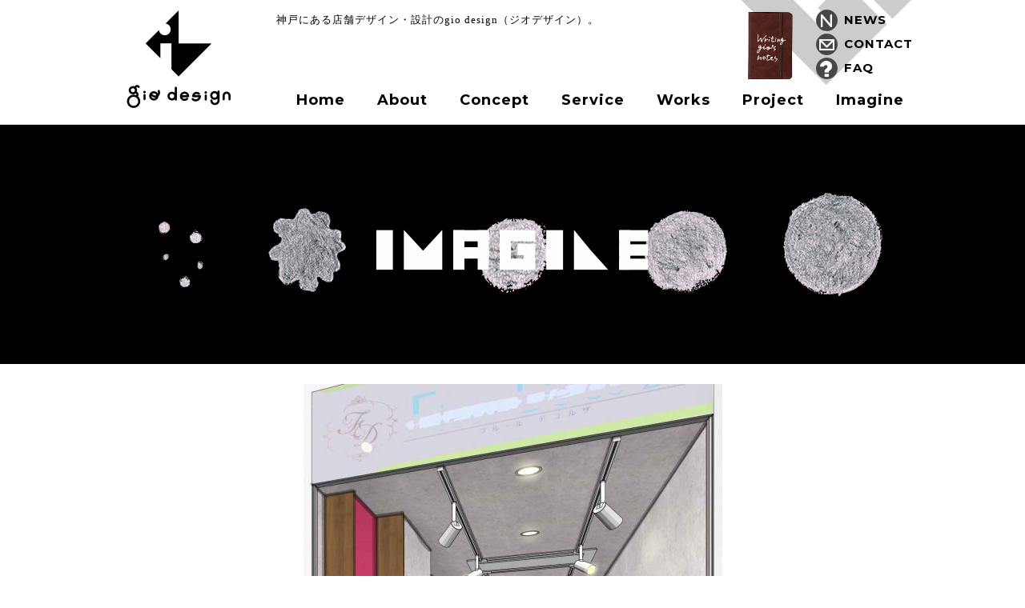

--- FILE ---
content_type: text/html; charset=utf-8
request_url: https://accounts.google.com/o/oauth2/postmessageRelay?parent=https%3A%2F%2Fgio-design.jp&jsh=m%3B%2F_%2Fscs%2Fabc-static%2F_%2Fjs%2Fk%3Dgapi.lb.en.2kN9-TZiXrM.O%2Fd%3D1%2Frs%3DAHpOoo_B4hu0FeWRuWHfxnZ3V0WubwN7Qw%2Fm%3D__features__
body_size: 163
content:
<!DOCTYPE html><html><head><title></title><meta http-equiv="content-type" content="text/html; charset=utf-8"><meta http-equiv="X-UA-Compatible" content="IE=edge"><meta name="viewport" content="width=device-width, initial-scale=1, minimum-scale=1, maximum-scale=1, user-scalable=0"><script src='https://ssl.gstatic.com/accounts/o/2580342461-postmessagerelay.js' nonce="zJqPHb69oFUp6IBUVvP2Fw"></script></head><body><script type="text/javascript" src="https://apis.google.com/js/rpc:shindig_random.js?onload=init" nonce="zJqPHb69oFUp6IBUVvP2Fw"></script></body></html>

--- FILE ---
content_type: text/css
request_url: https://gio-design.jp/gio/wp-content/themes/gio-design-style/style.css
body_size: 29584
content:
/*
Theme Name: gio design オリジナルデザイン
Theme URI: http://www.gio-design.com
Author: Bow's Design
Author URI: http://www.bows-design.com
Description: 神戸にある店舗デザインgio designオリジナルデザイン
*/
@import url(https://fonts.googleapis.com/css?family=Montserrat:400,700);

html {font-size: 62.5%;height:100%;}

body 
{
color: #666;
margin: 0;
padding: 155px 0 0 0;
text-align:center;
font-family: "游明朝", YuMincho, "ヒラギノ明朝 ProN W3", "Hiragino Mincho ProN", "HG明朝E", "ＭＳ Ｐ明朝", "ＭＳ 明朝", serif;
font-size: 16px; font-size: 1.6rem;
letter-spacing: 1px;
line-height: 190%;
height: 100%;
color: #000;
}



/****** BASE STYLE *******/

div,
ul,ol,li,dl,dt,dd,
form,fieldset,input,textarea,
h1,h2,h3,h4,h5,h6,pre,code,p,blockquote,hr,
th,td {
list-style: none;
margin:0;
padding:0;
}

img 
{
border:0;
vertical-align:bottom;
}

#login h1 a 
{
width: 310px;
height: 50px;
margin-bottom: 25px;
}

#logo 
{
text-align: center;
}

.head-cat 
{
font-size: 13px;
font-size: 1.3rem;
text-align: center;
}

.head-cat02 
{
font-size: 13px;
font-size: 1.3rem;
float: left;
margin: 0 0 0 35px;
padding: 10px 0;
}

#Gnavi02 
{
margin: 60px 0 0 25px;
padding: 0;
text-align: left;
float: left;
}

#Gnavi02 li 
{
font-size: 18px;
font-size: 1.8rem;
font-family: 'Montserrat', sans-serif;
font-weight: bolder;
display: -moz-inline-box;
display: inline-block;
margin: 0  0 0 35px;
padding: 0;
}
#Gnavi02 li a 
{
color: #000;
text-decoration: none;
-webkit-transition: all 0.5s ease;
-moz-transition: all 0.5s ease;
-o-transition: all 0.5s ease;
transition: all  0.5s ease;
}
#Gnavi02 li a:hover 
{
color: #ccc;
}

.iro_icon02 
{
position: absolute;
top: 10px;
right: 0px;
}

.iro_icon02 li
{
	font-family: 'Montserrat', sans-serif;
	font-size: 15px;
font-size: 1.5rem;
font-weight: bolder;
line-height: 175%;
}

.iro_icon02 li a 
{
	text-decoration: none;
	color: #000;
	display: block;
	padding: 2px 0 2px 35px;
	-webkit-transition: all 0.5s ease;
-moz-transition: all 0.5s ease;
-o-transition: all 0.5s ease;
transition: all  0.5s ease;
}

.iro_icon02 li a:hover 
{
	color: #666;
}

.inews 
{
	background: url(img/news-header-icon.png) no-repeat left center
}

.icontact 
{
	background: url(img/mail-header-icon.png) no-repeat left center
}

.ifaq 
{
	background: url(img/faq-header-icon.png) no-repeat left center
}

.blog_btn02 
{
	margin: 10px 0 0 0;
}
.blog_btn02 a 
{
position: absolute;
top: 5px;
right: 150px;
}
.blog_btn02 a:hover 
{
	color: #000;

}


/****** CONTENTS STYLE ******/

#Wrapper 
{
text-align: center;
background: #fff url(img/bg-footer.png) no-repeat bottom center;
margin: 0 0 0 0px;
padding: 0 0 50px 0;
}

.contents-block 

{
	width: 1000px;
	margin: 0 auto;
}
#Contents_box 
{
margin: 0 auto;


width: 650px;
background: #333;
}

.index_style 
{
text-align: center;
width: 1000px;
height: 500px;
}

.index_style .sp-slide a 
{
	display: block;
	width: 1000px;
	height: 500px;
	background-color: rgba(255,255,255,0);
	-webkit-transition: all 0.5s ease;
-moz-transition: all 0.5s ease;
-o-transition: all 0.5s ease;
transition: all  0.5s ease;
}

.index-visual-box .sp-slide a 
{
	display: block;
	width: 1000px;
	height: 650px;
	background-color: rgba(255,255,255,0);
	-webkit-transition: all 0.5s ease;
-moz-transition: all 0.5s ease;
-o-transition: all 0.5s ease;
transition: all  0.5s ease;
}


.index_style .sp-slide a:hover 
{
	background-color: rgba(255,255,255,0.3);
	-webkit-transition: all 0.5s ease;
-moz-transition: all 0.5s ease;
-o-transition: all 0.5s ease;
transition: all  0.5s ease;
}

.result_slide_box 
{
	background: #000;
}

.sp-selected-thumbnail 
{
	border: solid 3px #f90;
}

.result_window 
{
	padding: 0px 0 0 0;
	margin: 0 0 15px 0 !important;
	text-align: center;
}

.sp-thumbnails 
{
	padding: 15px 0 15px 0;
}

.index_h2 
{

font-size: 22px;
font-size: 2.2rem;
margin-bottom: 10px;
font-family: 'Montserrat', sans-serif;
text-align:center;
border-top: solid 1px #000;
padding: 25px 0 0 0;
}


.index_works 
{
	width: 650px;
	margin:0 auto;
	text-align: center;
}

.index_works p 
{
	margin: 0 0 15px 0;
}

#index_recentry 
{
	margin: 15px 0 0 0;
}



.index_recentry 
{
	text-align: left;
	
}

.index_recentry li img 
{
	float: left;
	width: 200px;
	margin-right: 25px;
}

.recentry_box 
{
	text-align: left;
	width: 400px;
	float: right;
	position: relative;
	padding-top: 25px;
}

.recentry_box a 
{
	color: #000;
	
}

.recentry_box a:hover 
{
	color: #666;
	
}

.recentry_work_detail 
{
	text-align: right;
}

.recentry_work_detail a 
{
	background: #000;
	color: #fff;
	display: block;
	width: 150px;
	margin-top: 15px;
	padding: 5px 0;
	text-align: center;
	text-decoration: none;
}

.update_category 
{
	background: #ccc;
	color: #333;
	position: absolute;
	top: 0;
	right: 0;
	font-size: 12px;
	font-size: 1.2rem;
	padding: 5px 15px;
}

.index_works_category 
{
	background: #eee;
	padding: 25px 15px;
	margin-top: 25px;
	margin-bottom: 25px;
}

.index_works_category ul 
{
	margin-top: 15px;
}

.index_works_category li 
{
	display: inline-block;
	padding: 0 0px 0 15px;
}

.index_works_category li a 
{
	color: #000;
}



.main_image 
{
text-align:center;
margin-bottom: 40px;
}

.text-center 
{
text-align:center;
font-size: 16px;
font-size: 1.6rem;
margin: 35px 0 0 0;
}

/****** INDEX PROJECT STYLE *******/
.index_project 
{
	width: 1000px;
	margin:50px auto 0 auto;
}

.index_project ul 
{
	margin: 35px 0 0 0;
}

.index_project li 
{
	display: inline-block;
	width: 300px;
	vertical-align: top;
	margin: 0 0 0 20px;
	text-align: left;
	font-size: 14px;
font-size: 1.4rem;
line-height: 145%;
}

.index_project li img 
{
	margin: 0 0 15px 0;
}

/****** HEADER STYLE *******/
#Header02 {
width: 100%;
position: fixed;
top: 0;
left: 0;
z-index: 9999;
padding: 0;
background-color: rgba(255,255,255,0.9);
}

.header_box02 
{
width: 1000px;
position: relative;
margin: 0 auto;
padding: 0px 0 15px 0;
text-align: left;
background:  url(img/header-gio-mark.png) no-repeat top right;
}

#Logo02 
{
width: 170px;
height: 50px;
margin-bottom: 25px;
float: left;
}

header 
{
padding: 0;
}

.iro_icon 
{
position: absolute;
top: 10px;
right: 80px;
}

.blog_btn 
{
	margin: 10px 0 0 0;
}
.blog_btn a 
{
	font-size: 16px;
	font-size: 1.6rem;
	border: solid 2px #fff;
	padding: 5px 0;
	text-align:center;
	color: #fff;
	font-weight: bold;
	display: block;
	text-decoration: none;
	background-color: rgba(255,255,255,0);
	-webkit-transition: all 0.5s ease;
-moz-transition: all 0.5s ease;
-o-transition: all 0.5s ease;
transition: all  0.5s ease;

}
.blog_btn a:hover 
{
	color: #000;
	background-color: rgba(255,255,255,1);
	-webkit-transition: all 0.5s ease;
-moz-transition: all 0.5s ease;
-o-transition: all 0.5s ease;
transition: all  0.5s ease;
}


.current img 
{
filter:alpha(opacity=0);
opacity:0;
}



/****** INDEX ABOUT STYLE *******/
.index-about-box {
	width: 1000px;
	margin: 35px auto 0 auto;
}

.index-about-box h2 
{
	font-family: 'Montserrat', sans-serif;
	border-bottom: solid 1px #000;
	padding: 15px 0;
	margin: 0 0 15px 0;
	}

.index-about-box dl 
{
	float: left;
	width: 310px;
	margin: 0 0px 0 20px;
	text-align: left;
}

.index-about-box dt h3 
{
	border-top: solid 1px #000;
	border-bottom: solid 1px #000;
	text-align: center;
	font-family: 'Montserrat', sans-serif;
}

.index-about-box dt h3 a 
{
	display: block;
	text-decoration: none;
	padding: 15px 0;
	color: #000;
		-webkit-transition: all 0.5s ease;
-moz-transition: all 0.5s ease;
-o-transition: all 0.5s ease;
transition: all  0.5s ease;
}

.index-about-box dt h3 a:hover 
{
	background: #eee;
}

.index-about-box dd 
{
	margin: 15px 0 0 0;
}

/****** INDEX MEMO STYLE *******/
.index-memo-box 
{
	width: 650px;
	margin: 75px auto 75px auto;
	background: #f4f1e7;
}

.index-memo-box div 
{
	margin: 0 0 0 130px;
	padding: 25px;
}

.index-memo-box img 
{
	float: left;
}

.memo-btn a 
{
	display: block;
	background: #000 url(img/memo-btn-arrow.png) no-repeat left center;
	color: #fff;
	width: 250px;
	margin: 25px auto 0 auto;
	padding: 15px 25px;
	text-decoration: none;
	-webkit-transition: all 0.5s ease;
-moz-transition: all 0.5s ease;
-o-transition: all 0.5s ease;
transition: all  0.5s ease;
}

.memo-btn a:hover 
{

	background: #666 url(img/memo-btn-arrow.png) no-repeat left center;
}

/****** Contents STYLE *******/
#FLOW 
{
height: 100%;
min-height: 100%;
background: url(img/flow-bg.png) repeat-y left top;
}

#PROFILE 
{
height: 100%;
min-height: 100%;
background: url(img/about-bg.png) repeat-y left top;
}

#CONCEPT 
{
height: 100%;
min-height: 100%;
/* background: url(img/concept-bg.png) repeat-y left top; */
background: url(img/profile-bg.png) repeat-y left top;
}

#CONTACT 
{
height: 100%;
min-height: 100%;
background: url(img/contact-bg.png) repeat-y left top;
}

#WORK 
{
height: 100%;
min-height: 100%;
background: url(img/concept-bg.png) repeat-y left top;
}

#NEWS 
{
height: 100%;
min-height: 100%;
background: #333 url(img/news-bg.png) repeat-y left top;
}

#PARTNER 
{
height: 100%;
min-height: 100%;
background: #333 url(img/partner-bg.png) repeat-y left top;
}

.index-visual-box 
{
	background: #000;
	position: relative;
}

.title-bar 
{
	background: #000;
}

.faqbar 
{
	background: #000 url(img/faq-title-visual-bg.png) no-repeat center center;
}

.imaginebar 
{
	background: #000 url(img/imagine-title-visual-bg.png) no-repeat center center;
}

.worksbar 
{
	background: #000 url(img/works-title-visual-bg.png) no-repeat center center;
}

.conceptbar 
{
	background: #000 url(img/concept-title-visual-bg.png) no-repeat center center;
}

.projectbar 
{
	background: #000 url(img/project-title-visual-bg.png) no-repeat center center;
}


.tumugi-bar 
{
	background: #ffb141;
}



.title_box 
{
float: left;
width: 500px;
}

.title_box div 
{
	background-color: rgba(0,0,0,0.5);
	margin: 15px;
	padding-bottom: 25px;
}

.title_box h1 
{
	font-size: 18px;
	font-size: 1.8rem;
display: inline-block;
margin: 25px 0 0 25px;
padding: 15px 15px 15px 50px;
color: #fff;
border: solid 1px #fff;
background: url(img/menu_ttl_bg.png) no-repeat 10px center;
}

#tab 
{
	width: 680px;
	margin: 25px auto 50px auto;
	padding: 15px;
background: #eee;
font-size: 16px;
font-size: 1.6rem;
}

#tab dt 
{
	font-weight: bold;
	margin: 15px 0 0 0;
}

#tab dd 
{
display: inline-block;
}

#tab dd a 
{
color: #000;
text-decoration: none;
display: inline-block;
padding: 5px 0 5px 35px;
background: url(img/navi-arrow.png) no-repeat left center;
-webkit-transition: all 0.5s ease;
-moz-transition: all 0.5s ease;
-o-transition: all 0.5s ease;
transition: all  0.5s ease;
}
#tab dd a:hover 
{
background: url(img/navi-arrow.png) no-repeat left center rgba(255,255,255,0.3);
}

.Contents 
{
width: 450px;
float: right;
padding: 25px 25px 75px 25px;
background: #fff url(img/content_bg.png) no-repeat center top;
}

.Contents02 
{
padding: 25px 0px 75px 0px;
text-align: left;
}

.Contents p 
{
margin-bottom: 25px;
}

.page_cat 
{
text-align:center;
margin: 30px 0 35px 0;
padding: 15px 0;
line-height: 165%;
font-size: 24px;
font-size: 2.4rem;
border-bottom: solid 1px #000;
}

.post 
{
	text-align: center;
}
/****** INDEX STYLE *******/
.index_style 
{
	width: 650px;
	height: 330px;
position: relative;
}

.News_area 
{
margin: 50px 0 50px 0;
text-align:center;
}
.News_area h2 
{
font-size: 22px;
font-size: 2.2rem;
margin-bottom: 15px;
font-family: 'Montserrat', sans-serif;
text-align:center;
}

.News_area ul 
{
width: 650px;
text-align:left;
margin: 15px auto 0 auto;
border-top: solid 1px #000;
}
.News_area li 
{
border-bottom: solid 1px #000;
padding: 5px 0;
-webkit-transition: all 0.5s ease;
-moz-transition: all 0.5s ease;
-o-transition: all 0.5s ease;
transition: all  0.5s ease;
}
.News_area li:hover 
{
background: #ccc;
} 
.News_area li a 
{
text-decoration: none;
color: #666;
}
.News_area li a:hover 
{
color: #333;
}

.news-cateogry 
{
width: 6em;
color: #fff;
background: #000;
text-align: center;
display: inline-block;
font-size: 11px;
font-size: 1.1rem;
padding: 3px 10px;
}

.about_movie iframe 
{
	width: 100%;
}

.move_ttl 
{
font-weight: bold;
text-align: center;
background: #000;
color: #fff;
width: 16em;
padding: 10px 0;
margin: 35px auto 15px auto;
font-size: 14px;
font-size: 1.4rem;
}

.summary 
{
width: 800px;
font-size: 16px;
font-size: 1.6rem;
border-collapse: collapse;
margin: 35px auto 0 auto;
border-bottom: solid 1px #000;
}

.summary caption 
{
font-weight: bold;
text-align: center;
background: #000;
color: #fff;
width: 12em;
padding: 15px 0;
margin: 35px auto 15px auto;
}

.summary th 
{
width: 12em;
text-align: left;
border-top: solid 1px #000;
padding: 15px 0;
}
.summary td 
{
text-align: left;
border-top: solid 1px #000;
padding: 10px 0;
-webkit-transition: all 0.5s ease;
-moz-transition: all 0.5s ease;
-o-transition: all 0.5s ease;
transition: all  0.5s ease;
}
.summary td:hover 
{
background: #ccc;
}

.contact 
{
width: 700px;
font-size: 16px;
font-size: 1.6rem;
border-collapse: collapse;
margin: 35px auto 35px auto;
border-bottom: solid 1px #000;
}

.contact th 
{
width: 10em;
text-align: left;
border-top: solid 1px #000;
padding: 15px 0;
}
.contact td 
{
text-align: left;
border-top: solid 1px #000;
padding: 15px 0;
-webkit-transition: all 0.5s ease;
-moz-transition: all 0.5s ease;
-o-transition: all 0.5s ease;
transition: all  0.5s ease;
}
.contact td:hover 
{
background: #ccc;
}

.contact input 
{
border: solid 1px #000;
width: 330px;
height: 35px;
padding: 10px;
font-size: 16px;
font-size: 1.6rem;
}

.contact textarea[name="your-message"] 
{
width: 100%;
height: 180px;
border: solid 1px #000;
font-size: 16px;
font-size: 1.6rem;
}

.submit 
{
text-align: center;
}

.submit .wpcf7-submit {
    border: 0px;
    width: 127px;
    height: 45px;
    margin: 0 auto;
    background: url(img/submit-btn.png) left top no-repeat;
}

.contact-caution 
{
	margin: 15px 0 0 0;
	padding: 15px;
	background: #fcf1ff;
}

.red 
{
color: #f00;
}

/****** CONTACT STYLE ******/
.contact-style 
{
	width: 800px;
	margin: 25px auto 15px auto;
	border-top: solid 1px #000;
}

.contact-style th 
{
	padding: 15px 0;
	background:#000;
	color: #fff;
	text-align: left;
	border-bottom: solid 1px #000;
}

.contact-style td 
{
	padding: 15px 0 25px 0;
	border-bottom: solid 1px #000;
}

.contact-style td .mwform-radio-field 
{
	display: inline-block;
	vertical-align: middle;
	text-align: left;
	width: 10em;
}

.contact-style td .mwform-radio-field input 
{
	width: 35px;
}

.contact-style td input 
{
	width: 350px;
	padding: 10px;
	font-size: 16px;
	font-size: 1.6rem;
	border: solid 1px #000;
}

.contact-style td input:hover 
{
	background: #eee;
}

.contact-style td textarea  
{
	width: 500px;
	height: 150px;
	padding: 10px;
	font-size: 16px;
	font-size: 1.6rem;
	border: solid 1px #000;
}

input[name="submitConfirm"] 
{
	background: #000;
	border: 0px;
	color: #fff;
	text-align:center;
	padding: 15px 25px;
	font-weight: bold;
	font-size: 16px;
	font-size: 1.6rem;
}

input[name="submitConfirm"]:hover 
{
	background: #666;
}

.contact-confirm-btn 
{
	display: inline-block;
	width: 180px;
	background: #000;
	border: 0px;
	color: #fff;
	text-align:center;
	padding: 15px 25px;
	font-weight: bold;
	font-size: 16px;
	font-size: 1.6rem;
}

input[name="submitBack"] 
{
	display: inline-block;
	width: 180px;
	background: #000;
	border: 0px;
	color: #fff;
	text-align:center;
	padding: 15px 25px;
	font-weight: bold;
	font-size: 16px;
	font-size: 1.6rem;
}

/****** FAQ STYLE ******/
.faq-list 
{
	width: 750px;
	margin: 0 auto 35px auto;
	text-align: left;
	border: solid 1px #000;
}

.faq-list dt 
{
	
	background: #000;
	color: #fff;
	padding: 25px;
}

.faq-list dd 
{
	padding: 15px 25px 25px 25px;
}

.faqlistul 
{
	margin: 35px 0 0 0;
}

.faqlistul li 
{
	width: 300px;
	border: solid 1px #000;
	display: inline-block;
}

.faqlistul li a 
{
	display: block;
	padding: 35px 0;
	color: #000;
	text-decoration: none;
	-webkit-transition: all 0.5s ease;
-moz-transition: all 0.5s ease;
-o-transition: all 0.5s ease;
transition: all  0.5s ease;
}

.faqlistul li a:hover 
{
	background: #ccc;
}

/****** FLOW STYLE ******/

.flow 
{
	width: 750px;
border: solid 1px #000;
margin: 0 auto;
padding: 25px;
font-size: 18px;
font-size: 1.8rem;
}

.flow dd img 
{
	width: 100%;
	height: auto;
	margin-bottom: 15px;
}

.flow dt 
{
font-weight: bold;
border-bottom: solid 1px #000;
margin-bottom: 15px;
padding-bottom: 15px;
}

.flow dd 
{
	font-size: 16px;
font-size: 1.6rem;
}

.flow_arrow 
{
text-align:center;
margin: 15px 0;
}

/****** ABOUT ******/
.project_list 
{
	width: 750px;
	text-align: left;
margin: 25px auto 0 auto;
}
.project_list dt 
{
margin-bottom: 15px;
text-align: center;
}

.project_list dt img 
{
	margin: 0 0 25px 0;
}

.project_list dd 
{
	margin-top: 25px;
	margin-bottom: 25px;
}

.project_list dt h3 
{
border-top: solid 1px #000;
border-bottom: solid 1px #000;
margin-bottom: 15px;
padding: 25px 0;
text-align:center;
}

.project-links 
{
	background: #eee;
	padding: 15px;
}

.project-links a 
{
	color: #000;
}

/****** SERVICE STYLE *******/
.service_list 
{
	width: 310px;
	display: inline-block;
	margin: 0 0 0 15px;
	vertical-align: top;
}
.service_list dt 
{
font-family: "Bree Serif";
font-style: normal;
font-weight: 800;
margin-bottom: 10px;
}
.service_list dd 
{
margin-bottom: 50px !important;
}
.service_list dt a 
{
font-size: 16px;
font-size: 1.6rem;
color: #000;
display: block;
border: solid 2px #000;
padding: 35px 0;
text-align: center;
text-decoration: none;
-webkit-transition: all 0.5s ease;
-moz-transition: all 0.5s ease;
-o-transition: all 0.5s ease;
transition: all  0.5s ease;
}
.service_list dt a:hover 
{
background: #ccc;
}

.service-dl 
{
	width: 310px;
	margin: 0 0 25px 15px;
	display: inline-block;
	vertical-align: top;
	text-align: left;
}

.service-dl dt 
{
	margin: 0 0 10px 0;
}

.service-dl dd h3
{
	border-top: solid 1px #000;
	border-bottom: solid 1px #000;
	margin: 0 0 15px 0;
	padding: 15px 0;
	text-align: center;
}

/****** PROFILE STYLE *******/
.pimg 
{
text-align:center;
margin: 0 0 25px 0;
}
/****** PARTNER STYLE *******/
.partner-info 
{
width: 750px;
font-size: 16px;
font-size: 1.6rem;
border-collapse: collapse;
margin: 15px auto 25px auto;
border-bottom: solid 1px #000;
}

.partner-info td 
{
border-top: solid 1px #000;
padding: 15px;
}

.partner-info th 
{
border-top: solid 1px #000;
font-weight: bold;
padding: 15px;
text-align: left;
}

.partner-logo 
{
text-align: center;
}
.partner-logo img 
{
width: 200px;
height: auto;
}

/****** NEWS STYLE ******/
#WORKS 
{
	width: 1000px;
margin: 0px auto 0 auto;
}
#WORKS li 
{
	vertical-align: top;
	width: 300px;
margin: 0 0 55px 20px;
display: inline-block;
}

.news_thumb 
{
}

#WORKS li h3 
{
font-weight: bold;
font-size: 16px;
font-size: 1.6rem;
padding: 10px 0;
}
#WORKS li h3 a 
{
color: #5a5a5a;
text-decoration: none;
}

#WORKS li p 
{
	font-size: 14px;
	font-size: 1.4rem;
	line-height: 160%;
}

#WORKS li div 
{
margin: 0px 0 0 0;
padding: 0px 0 0 0;
position: relative;
}

#WORKS li div .date
{
font-size: 12px;
font-size: 1.2rem;
position: absolute;
right: 0;
top:5px;
font-weight: bold;
}

#WORKS li img 
{
-webkit-transition: all 1s;
-moz-transition: all 1s;
-ms-transition: all 1s;
-o-transition: all 1s;
transition: all 1s;
opacity: 1;
}

#WORKS li img:hover 
{
-webkit-transition: all 0.5s;
-moz-transition: all 0.5s;
-ms-transition: all 0.5s;
-o-transition: all 0.5s;
transition: all 0.5s;
opacity: 0.5;
}

.proposal_list 
{
margin-left: -15px;
}

.proposal_list li 
{
vertical-align: top;
display: inline-block;
margin-left: 15px;
width: 300px;
}
.proposal_list li h3 
{
border-top: solid 1px #000;
border-bottom: solid 1px #000;
text-align:center;
margin-top: 15px;
padding: 15px 0;
}

.proposal_list li img 
{
-webkit-transition: all 1s;
-moz-transition: all 1s;
-ms-transition: all 1s;
-o-transition: all 1s;
transition: all 1s;
opacity: 1;
}
.proposal_list li img:hover 
{
-webkit-transition: all 0.5s;
-moz-transition: all 0.5s;
-ms-transition: all 0.5s;
-o-transition: all 0.5s;
transition: all 0.5s;
opacity: 0.5;
}

.proposal_cat_ttl 
{
text-align:center;
margin: 10px 0 25px 0;
padding: 15px 0;
line-height: 165%;
font-size: 24px;
font-size: 2.4rem;
}

.proposal_ttl_h1 
{
font-size: 24px;
font-size: 2.4rem;
border-top: solid 1px #000;
border-bottom: solid 1px #000;
text-align:center;
margin-top: 15px;
margin-bottom: 35px;
padding: 25px 0 20px 0 !important;
}

.proposal_ttl_h2 
{
font-size: 20px;
font-size: 2.0rem;
border-top: solid 1px #000;
border-bottom: solid 1px #000;
text-align:center;
margin-top: 15px;
margin-bottom: 25px;
padding: 25px 0;
}

.category 
{
position:absolute;
top: 0;
left: 0;
background: #000;
display: inline-block;
padding: 10px 15px;
color: #fff;
font-size: 12px;
font-size: 1.2rem;
}

.category a 
{
color: #fff;
font-size: 12px;
font-size: 1.2rem;
font-weight: bold;
text-decoration: none;
}


.single-category 
{
background: #000;
display: inline-block;
padding: 10px 15px;
color: #fff;
font-size: 16px;
font-size: 1.6rem;
}

.single-category a 
{
color: #fff;

font-weight: bold;
text-decoration: none;
}

.client-web 
{
background: #eee;
margin: 15px 0 25px 0;
padding: 15px;
}

.client-web a 
{
text-decoration: none;
color: #000;
}

.client-info 
{
width: 100%;
font-size: 16px;
font-size: 1.6rem;
border-collapse: collapse;
}

.client-info td 
{
border-top: solid 1px #000;
padding: 15px;
}

.client-info th 
{
border-top: solid 1px #000;
font-weight: bold;
padding: 15px;
text-align: left;
}

 .acf-map {
           width: 100%;
           height: 400px;
           border: #ccc solid 1px;
           margin: 20px 0;
          }
          
           .gmap {
           width: 100%;
           height: 600px;
           border: #ccc solid 1px;
           margin: 35px 0;
          }

/****** MENU STYLE *******/

.menu_dl 
{
width: 420px;
text-align:center;
float: left;
margin: 0 0 45px 0;
}

.menu_dl dd 
{
font-size: 12px;
font-size: 1.2rem;
line-height: 150%;
}

.menu_dl dd a 
{
color: #d26414;
text-decoration: none;
}
.menu_dl dd a:hover 
{
color: #dc8648;
}

.out-links a 
{
color: #d26414;
text-decoration: none;
}
.out-links a:hover 
{
color: #dc8648;
}

.menu_dl dt 
{
font-size: 16px;
font-size: 1.6rem;
font-weight: bold;
margin: 0 0 10px 0;
}

.menu_category 
{
clear:both;
margin: 65px 0 45px 0;
padding: 5px 0 0 0;
text-align:center;
border-top: dashed 1px #5a5a5a;
font-family: "Bree Serif";
font-style: normal;
font-weight: 400;
font-size:24px;
color: #000;
}

.menu_box 
{
width: 845px;
margin: 0 auto;
}
.menu_border 
{
clear: both;
margin: 35px auto;
}

.menu_box h2 
{
margin-bottom: 20px;
}



.caution 
{
clear:both;
margin: 0px 0 0px 0;
padding: 35px 0 0 0;
text-align:center;
font-size: 12px;
font-size: 1.2rem;
line-height: 145%;
}
.caution02 
{
margin: 0px 0 45px 0;
text-align:center;
font-size: 12px;
font-size: 1.2rem;
line-height: 145%;
}

/****** CONTACT STYLE *******/
.Contact_area 
{
width: 800px;
border-top: solid 1px #000;
border-bottom: solid 1px #000;
margin: 25px auto 0 auto;
padding: 25px 0;
}
.Contact_area h2 
{
font-size: 22px;
font-size: 2.2rem;
margin-bottom: 25px;
font-family: 'Montserrat', sans-serif;
text-align:center;
}
.Contact_area p 
{
margin-bottom: 15px;
}
.Contact_area a img
{
-webkit-transition: all 1s;
-moz-transition: all 1s;
-ms-transition: all 1s;
-o-transition: all 1s;
transition: all 1s;
opacity: 1;
}
.Contact_area a img:hover 
{
-webkit-transition: all 0.5s;
-moz-transition: all 0.5s;
-ms-transition: all 0.5s;
-o-transition: all 0.5s;
transition: all 0.5s;
opacity: 0.5;
}
/****** ENTRY STYLE ********/
.entry-content 
{
position: relative;
margin: 0px auto 0 auto;
padding: 25px 0 0 0;
}

.entry-content02 
{
position: relative;
margin: 15px auto 0 auto;
}

.entry-content img 
{
max-width: 100%;
height: auto;
}
.entry-content02 img 
{
max-width: 950px;
height: auto;
}

.entry-content .date
{
font-size: 12px;
font-size: 1.2rem;
font-weight: bold;
}

.prev-next 
{
position: absolute;
top: 0px;
right: 0;
}

.prev-next a,.entry_footer a 
{
font-size: 12px;
font-size: 1.2rem;
font-weight: bold;
color: #5a5a5a;
text-decoration: none;
}
.prev-next a:hover,.entry_footer a:hover 
{
color: #d26414;
}


.entry-content h1 
{
font-size: 16px;
font-size: 1.6rem;
border-top: solid 1px #5a5a5a;
padding: 25px 0 15px 0;
}

.entry-content02 h1 
{
font-size: 16px;
font-size: 1.6rem;
border-top: solid 1px #5a5a5a;
padding: 25px 0 15px 0;
}

.entry_thum 
{
text-align:center;
margin: 30px 0;
}
.entry_thum img 
{
max-width: 100%;
height: auto;
}

.entry_thum02 
{
text-align:center;
}
.entry_thum02 img 
{
max-width: 950px;
height: auto;
}

.entry-content p 
{
margin-top: 10px;
margin-bottom: 45px;
line-height: 165%;
}

.entry-content02 p 
{
margin-top: 10px;
margin-bottom: 45px;
}

.entry_footer 
{
text-align:right;
border-top: solid 1px #5a5a5a;
margin: 25px 0 0 0;
padding: 5px 0 0px 0;
}

.prevnext 
{
text-align:center;
padding: 25px 0 0 0;
border-top: solid 1px #000;
}

/* Alignment */

.alignleft {
	float: left;
margin-bottom: 25px !important;
}

.alignright {
float: right;
margin-bottom: 35px !important;
}

.aligncenter {
	display: block;
	margin-left: auto;
	margin-right: auto;
}

blockquote.alignleft,
figure.wp-caption.alignleft,
img.alignleft {
	margin: 7px 24px 7px 0;
}

.wp-caption.alignleft {
	margin: 7px 14px 7px 0;
}

blockquote.alignright,
figure.wp-caption.alignright,
img.alignright {
	margin: 7px 0 7px 24px;
}

.wp-caption.alignright {
	margin: 7px 0 7px 14px;
}

blockquote.aligncenter,
img.aligncenter,
.wp-caption.aligncenter {
	margin-top: 7px;
	margin-bottom: 7px;
}

.wp-caption {
	margin-bottom: 24px;
}

.wp-caption img[class*="wp-image-"] {
	display: block;
	margin: 0;
}

.wp-caption {
	color: #000;
}

.wp-caption-text {
	-webkit-box-sizing: border-box;
	-moz-box-sizing:    border-box;
	box-sizing:         border-box;
	font-size: 14px;
	font-size: 1.4rem;
	line-height: 1.5;
	margin: 9px 0;
}

div.wp-caption .wp-caption-text {
	padding-right: 10px;
}

div.wp-caption.alignright img[class*="wp-image-"],
div.wp-caption.alignright .wp-caption-text {
	padding-left: 10px;
	padding-right: 0;
}

.wp-smiley {
	border: 0;
	margin-bottom: 0;
	margin-top: 0;
	padding: 0;
}

/****** FOOTER STYLE ******/
footer 
{
width: 100%;
min-width:1000px;
text-align:center;
}

.footer-wide 
{
	background: #000;
	color: #fff;
	padding: 25px 0 10px 0;
}

.footer-wide dl 
{
	width: 550px;
	
	margin: 0 auto;
}

.footer-wide dt 
{
	
}

.footer-wide dd 
{
	border-top: solid 1px #fff;
	border-bottom: solid 1px #fff;
	margin: 15px 0 10px 0;
	padding: 10px 0;
}

.pagetop 
{
position: fixed;
right: 15px;
bottom: 15px;
}

#Copyright 
{
font-size: 13px;
font-size: 1.3rem;
padding: 5px 0 5px 0;
font-family: 'Montserrat', sans-serif;
}

.iroiro 
{
text-align:center;
margin: 35px 0 0 0;
}
.iroiro li 
{
width: 350px;
display: inline-block;
}
.iroiro li p 
{
margin-top: 10px;
}
.iroiro img 
{
-webkit-transition: all 1s;
-moz-transition: all 1s;
-ms-transition: all 1s;
-o-transition: all 1s;
transition: all 1s;
opacity: 1;
}
.iroiro img:hover 
{
-webkit-transition: all 0.5s;
-moz-transition: all 0.5s;
-ms-transition: all 0.5s;
-o-transition: all 0.5s;
transition: all 0.5s;
opacity: 0.5;
}

/******* PAGE NAVI ********/

.wp-pagenavi {
	clear: both;
	margin: 0 auto 35px auto;
	text-align: center;
}

.wp-pagenavi a, .wp-pagenavi span {
	text-decoration: none;
	border: 2px solid #000;
	padding: 12px 15px;
	margin: 2px;
	color: #000;
	display: inline-block;
}

.wp-pagenavi a:hover, .wp-pagenavi span.current {
	background: #000;
	color: #fff;
}

.wp-pagenavi span.current {
	font-weight: bold;
}

/******* TUMUGI LIST ********/
.tumugi-block 
{
	width: 950px;
	text-align: left;
	margin: 0 auto;
	color: #956134;
}

.tumugi-story 
{
	width: 700px;
	height: 495px;
	margin: 0 auto 75px auto;
}

.tumugi-visual 
{
	margin: 50px 0 15px 0;
	text-align: center;
}

.tumugi-ttlh2 
{
	text-align: left;
}

.tumugi-dl 
{
	margin: 50px 0px 0px 0px;
}

.tumugi-dl dt 
{
	text-align: left;
}

.tumugi-dl dd 
{
	color: #fff;
	background: #956134;
	padding: 25px;
}

/******* PICK UP ********/
.works-pickup-block div 
{
	background: #e4f0f2;
	width: 1000px;
	margin: 0 auto 50px auto;
	padding: 15px 0;
	text-align: left;
}
.works-pickup-block h3
{
	margin: 0 0 10px 20px;
	padding: 0 0 0 30px;
	background: url(img/pickup-icon.png) no-repeat left center;
	font-family: 'Montserrat', sans-serif;
font-weight: bolder;
}

.works-pickup-block ul 
{
	margin: 0 0px 0 0px;
}

.works-pickup-block li 
{
	display: inline-block;
	width: 300px;
	vertical-align: top;
	margin: 0 0 0 21px;
	font-size: 14px;
	font-size: 1.4rem;
	line-height: 145%;
}

.works-pickup-block li img 
{
	margin: 0 0 10px 0;
}

.works-pickup-block li a 
{
	color: #000;
	text-decoration: none;
}

/******* MEDIA LIST ********/
.media_list 
{
	width: 750px;
	margin: 35px auto 0 auto;
}

.media_list iframe 
{
	width: 100%;
	height: 400px;

}

.media_list dt:nth-child(2)
{
	font-weight: bold;
	margin: 15px 0 15px 0;
	padding: 10px 0;
	border-bottom: solid 1px #000;
	font-size: 14px;
	font-size: 1.4rem;
}

.media_list dd 
{

}

.media_list dd:nth-child(4)
{
	margin: 15px 0 50px 0;
	padding: 15px;
	background: #eee;
}

.wp-embedded-content 
{
	margin: 0 25%;
}

/******* 404 ********/
#notfound_block 
{
margin: 50px auto 0 auto;
text-align:center;
}
#notfound 
{
font-family: "Bree Serif";
font-style: normal;
font-weight: 400;
font-size: 100px;
font-size: 10.0rem;
line-height: 80%;
margin: 0 0 35px 0;
}
/******** CLEARFIX *********/
.clearfix:after { content:""; display:block; clear:both; height:0; }
* html .clearfix  { zoom: 1; }  /* IE6 */
*:first-child+html .clearfix { zoom: 1; }  /* IE7 */

--- FILE ---
content_type: text/css
request_url: https://gio-design.jp/gio/wp-content/themes/gio-design-style/css/acf.css?ver=6.0.11
body_size: -28
content:
.wp-editor-area 
{
height: 50px;
min-height: 50px;
}